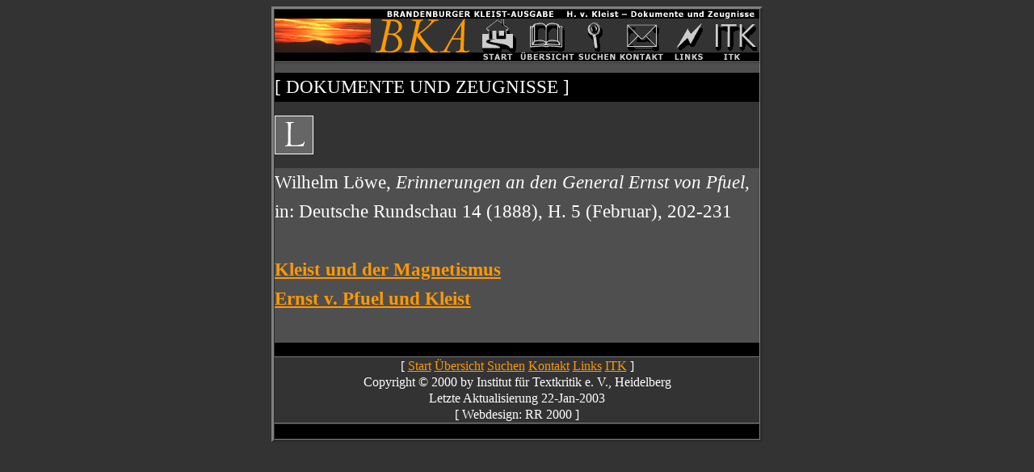

--- FILE ---
content_type: text/html
request_url: http://textkritik.de/bka/dokumente/dok_l/loewe.htm
body_size: 5116
content:
<html>

<head>
<meta http-equiv="Content-Type" content="text/html; charset=ISO-8859-1">
<meta http-equiv="Content-Style-Type" content="text/css">
<meta NAME="author" CONTENT="Roland Reuß">
<meta NAME="publisher" CONTENT="Roland Reuß">
<meta NAME="copyright" CONTENT="Institut für Textkritik e. V.">
<meta NAME="keywords"
CONTENT="Institut für Textkritik, ITK, Brandenburger Kleist-Ausgabe, Roland Reuß, Peter Staengle, Arno Pielenz, Renate Schneider">
<meta NAME="description"
CONTENT="Die Brandenburger Kleist-Ausgabe (BKA) erschließt das Werk Heinrich von Kleists in einer historisch-kritischen Ausgabe">
<meta NAME="page-topic" CONTENT="Bildung, Forschung Technik, Kultur, Wissenschaft">
<meta NAME="page-type" CONTENT="Buch, FAQ, Forschungsbericht">
<meta NAME="audience"
CONTENT="Alle, Experten, Fortgeschrittene, Profis, Schüler, Studenten">
<meta NAME="robots" CONTENT="INDEX,FOLLOW">
<LINK rel="stylesheet" type="text/css" href="../../style1.css" title="style1">
<title>H. v. Kleist -- BKA -- Dokumente und Zeugnisse -- Loewe: Pfuel</title>
</head>

<body aLink="#ff9900" bgColor="#333333" leftMargin="0" link="#ff9900" text="#ffffff"
vLink="#ff9900" marginwidth="0">
<a name="oben"></a><div
align="center"><center>

<table border="3" cellpadding="0" cellspacing="0" width="600" bordercolorlight="#000000"
bordercolordark="#000000">
  <tr>
    <td valign="top" height="64" width="600" bgcolor="#000000"><div align="left"><table
    border="0" cellpadding="0" cellspacing="0" width="100%" height="64">
      <tr>
        <td width="251"><a href="../../index.htm"><img border="0" src="../../images/bka.gif"
        alt="BKA-Brandenburger Kleist-Ausgabe" width="251" height="64"></a></td>
        <td width="50"><a href="../../bka.htm"><img border="0" src="../../images/start.gif"
        alt="Start" width="50" height="64"></a></td>
        <td width="73"><a href="../uebersicht.htm"><img border="0" src="../../images/az.gif"
        alt="Übersicht" width="73" height="64"></a></td>
        <td width="51"><a href="../../suchen/suchen.htm"><img border="0"
        src="../../images/suchen.gif" alt="Suchen" width="51" height="64"></a></td>
        <td width="59"><a href="../../kontakt/kontakt.htm"><img border="0"
        src="../../images/kontakt.gif" alt="Kontakt" width="59" height="64"></a></td>
        <td width="55"><a href="../../links/links.htm"><img border="0"
        src="../../images/links.gif" alt="Andere interessante Websites" width="55" height="64"></a></td>
        <td width="61"><a href="../../../index.htm"><img border="0"
        src="../../images/itk.gif" alt="Institut für Textkritik e. V." width="61" height="64"></a></td>
      </tr>
    </table>
    </div></td>
  </tr>
  <tr>
    <td valign="top" height="20" bgcolor="#4F4F4F"><div align="center"><center><table
    border="0" cellpadding="0" cellspacing="0" width="100%">
      <tr>
        <td width="600" colspan="2" height="12"></td>
      </tr>
      <tr>
        <td bgcolor="#000000" align="left" width="377"><p class="Haupttext">[ DOKUMENTE UND ZEUGNISSE ]</td>
        <td bgcolor="#000000" align="right" width="223">&nbsp;</td>
      </tr>
      <tr align="center">
        <td bgcolor="#333333" align="left"><br>
        <a href="../indexl.htm"><img border="0" src="../../images/l.gif" alt="L" width="48"
        height="48"></a><br>
        <br>
        </td>
        <td bgcolor="#333333" align="right">&nbsp;</td>
      </tr>
      <tr align="center">
        <td width="600" colspan="2" align="left">
<p class="Haupttext">Wilhelm Löwe, <i>Erinnerungen
        an den General Ernst von Pfuel, </i>in: Deutsche Rundschau 14 (1888), H. 5 (Februar),
        202-231<br>
        <br>
          <a href="loewe1.htm"><strong>Kleist und der Magnetismus</strong></a><br>
          <a href="loewe2.htm"><strong>Ernst v.&nbsp;Pfuel und Kleist</strong></a><br>
        <br>
        </td>
      </tr>
      <tr align="center">
        <td width="600" bgcolor="#000000" align="left" colspan="2">&nbsp;&nbsp;</td>
      </tr>
    </table>
    </center></div></td>
  </tr>
  <tr>
    <td valign="top"><div
    align="center"><center><table border="0" width="100%" cellspacing="0" cellpadding="0">
      <tr>
        <td width="100%" align="center"><p class="Fusszeile">[ <a href="../../bka.htm">Start</a>
        <a href="../uebersicht.htm">Übersicht</a> <a href="../../suchen/suchen.htm">Suchen</a> <a
        href="../../kontakt/kontakt.htm">Kontakt</a> <a href="../../links/links.htm">Links</a> <a
        href="../../../index.htm">ITK</a> ]</td>

      </tr>
    </table>
    </center></div><div align="center"><center><table border="0" width="440" cellspacing="0"
    cellpadding="0">
      <tr>
        <td align="center"><p class="Fusszeile">
Copyright © 2000 by Institut
        für Textkritik e. V., Heidelberg<br>
        Letzte Aktualisierung <!-- #BeginDate format:En2 -->22-Jan-2003<!-- #EndDate --> <br>
        [ Webdesign: RR 2000<a name="unten"> ]</a></td>
      </tr>
    </table>
    </center></div></td>
  </tr>
  <tr>
    <td bgcolor="#000000" height="20"></td>
  </tr>
</table>
</center></div>
</body>
</html>


--- FILE ---
content_type: text/css
request_url: http://textkritik.de/bka/style1.css
body_size: 1535
content:
.Haupttext   { font-family: Georgia, "Trebuchet MS", "Times New Roman", Times, serif; Times, serif; font-size:130%; line-height:160%}
.Fusszeile   { text-align: center; font-size: 90%; font family: Georgia, "Trebuchet MS", "Times New Roman", Times, serif; line-height: 130%}
.Titelei     { text-align: left; font-size: 90%; font-family: Georgia, "Trebuchet MS", "Times New Roman", Times, serif; line-height: 130%}
.Haupttitel {  font-family: Georgia, "Trebuchet MS", "Times New Roman", Times, serif; font-size: 150%; line-height: 170%}
.Untertitel {  font-family: Georgia, "Trebuchet MS", "Times New Roman", Times, serif; font-size: 110%; line-height: 140%; font-weight: bold}
.Einzug {  font-family: Georgia, "Trebuchet MS", "Times New Roman", Times, serif; font-size: 130%; line-height:160%; margin-left: 2em}
table{ font-family: Georgia, "Trebuchet MS", "Times New Roman", Times, serif; font-size:100%; line-height:100%}
tt           { font-family: "Letter Gothic MT", "Andale Mono", "Courier New", monospaced; font-size: 85%}
sup          { font-size: 60%; vertical-align: superexposant}
a:hover {  font-family: Georgia, "Trebuchet MS", "Times New Roman", Times, serif; color: #CCCCCC; clip:    rect(   ); text-decoration: none}
body { font-family: Georgia, "Trebuchet MS", "Times New Roman", Times, serif; font-size:110%; line-height:140%}th      { font-family: Georgia, "Trebuchet MS", "Times New Roman", Times, serif} td { font-family: Georgia, "Trebuchet MS", "Times New Roman", Times, serif; font-size:100%; line-height:100%} 